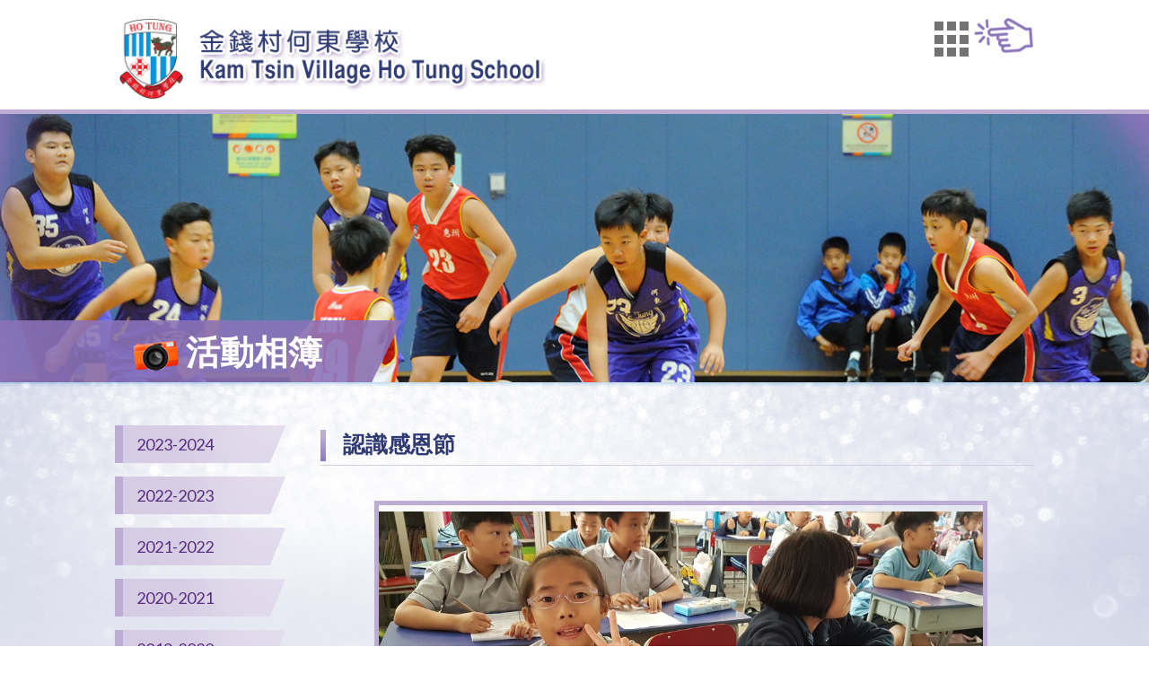

--- FILE ---
content_type: text/html; charset=UTF-8
request_url: https://ktvhts.edu.hk/gallery_detail.php?id=51
body_size: 3736
content:
<!DOCTYPE HTML>
<html>
<head>
<meta charset="utf-8">
<meta http-equiv="X-UA-Compatible" content="IE=edge">
<meta name="viewport" content="width=device-width, initial-scale=1.0, maximum-scale=1.0, user-scalable=0">

<meta name="keywords" content="Kam Tsin Village Ho Tung School">
<meta name="description" content="">

<title>Kam Tsin Village Ho Tung School</title>
<link rel="shortcut icon" href="img/favicon.png" type="image/png">

<link href="https://fonts.googleapis.com/css?family=Lato:300,300i,400,400i,700,700i,900,900i" rel="stylesheet">
<link href="https://fonts.googleapis.com/css?family=Oxygen:400,700" rel="stylesheet">

<link href="css/font-awesome.css" type="text/css" rel="stylesheet" />
<link href="css/font-linearicons.css" type="text/css" rel="stylesheet" />

<link href="css/style.css?v=2" type="text/css" rel="stylesheet" />
<link href="css/responsive.css" type="text/css" rel="stylesheet" />

<link href="owl-carousel/assets/owl.carousel.css" rel="stylesheet"></head>
<script src="js/googleAnalytics.js"></script>
<body>

<div id="wrap">
    <div id="top">
	<div class="container clearfix">
        <div class="logo"><a href="index.php"><img src="img/logo.png" alt="Kam Tsin Village Ho Tung School" /></a></div>
        <div class="menu_area">
        	<div class="menu_finger"><img src="img/menu_finger.gif" /></div>
        	<div class="menu_btn"><img src="img/menu_btn.png" /></div>
            <div class="menu_box_area" style="transform: translateX(-70px);">
            	<div class="menu_row"></div>
                <div class="menu_box">
                    <div class="menu_list">
                        <div class="menu_item">
                        	<a href="index.php">
                            	<div class="menu_icon"><img src="img/menu_icon/home.png" /></div>
                            	<div class="menu_name">主頁</div>
                            </a>
                        </div>
                        <div class="menu_item">
                        	<a href="announcement.php">
                            	<div class="menu_icon"><img src="img/menu_icon/announcement.png" /></div>
                            	<div class="menu_name">學校公告</div>
                            </a>
                        </div>
                        <div class="menu_item">
                        	<a href="about_us.php">
                            	<div class="menu_icon"><img src="img/menu_icon/about_us.png" /></div>
                            	<div class="menu_name">關於我們</div>
                            </a>
                        </div>
                        <div class="menu_item">
                        	<a href="management.php">
                            	<div class="menu_icon"><img src="img/menu_icon/management.png" /></div>
                            	<div class="menu_name">校本管理</div>
                            </a>
                        </div>
                        <div class="menu_item">
                        	<a href="learning.php">
                            	<div class="menu_icon"><img src="img/menu_icon/learning.png" /></div>
                            	<div class="menu_name">學習天地</div>
                            </a>
                        </div>
                        <div class="menu_item">
                        	<a href="support.php">
                            	<div class="menu_icon"><img src="img/menu_icon/support.png" /></div>
                            	<div class="menu_name">學習支援 Learning Support</div>
                            </a>
                        </div>
                        <div class="menu_item">
                        	<a href="training.php">
                            	<div class="menu_icon"><img src="img/menu_icon/training.png" /></div>
                            	<div class="menu_name">訓導輔導</div>
                            </a>
                        </div>
                        <div class="menu_item">
                        	<a href="extracurricular_activities.php">
                            	<div class="menu_icon"><img src="img/menu_icon/extracurricular_activities.png" /></div>
                            	<div class="menu_name">課外活動</div>
                            </a>
                        </div>
                        <div class="menu_item">
                        	<a href="contact_us.php">
                            	<div class="menu_icon"><img src="img/menu_icon/contact_us.png" /></div>
                            	<div class="menu_name">聯絡我們</div>
                            </a>
                        </div>
                        <div class="menu_item">
                        	<a href="//eclass.ktvhts.edu.hk/">
                            	<div class="menu_icon"><img src="img/menu_icon/eclass.png" /></div>
                            	<div class="menu_name">eClass</div>
                            </a>
                        </div>
                        <div class="menu_item">
                        	<a href="//classroom.google.com/a/ktvhts.edu.hk">
                            	<div class="menu_icon"><img src="img/menu_icon/cloud_classroom.png" /></div>
                            	<div class="menu_name">雲端教室</div>
                            </a>
                        </div>
                        <div class="menu_item">
                        	<a href="link.php">
                            	<div class="menu_icon"><img src="img/menu_icon/link.png" /></div>
                            	<div class="menu_name">其他連結</div>
                            </a>
                        </div>
                    </div>
                </div>
            </div>
        </div>
	</div>
</div>    
	<div id="banner">
    	<div class="inner_banner gallery_banner"><img src="img/inner_banner_alpha.png"></div>
        <div class="container">
        	<div class="banner_title"><p><img src="img/icon_gallery.png">活動相簿</p></div>
        </div>
    </div>
    
    <div id="main">
    	<div class="container">
        	<div class="content_area clearfix">
            	<div class="left_side">
                	<div class="left_menu">
                    	<ul>
							                        	<li><a  href="gallery.php?id=31"><span>2023-2024</span></a></li>
							                        	<li><a  href="gallery.php?id=29"><span>2022-2023</span></a></li>
							                        	<li><a  href="gallery.php?id=27"><span>2021-2022</span></a></li>
							                        	<li><a  href="gallery.php?id=26"><span>2020-2021</span></a></li>
							                        	<li><a  href="gallery.php?id=24"><span>2019-2020</span></a></li>
							                        	<li><a class="active" href="gallery.php?id=15"><span>2018-2019</span></a></li>
							                        	<li><a  href="gallery.php?id=14"><span>2017-2018</span></a></li>
							                        	<li><a  href="gallery.php?id=20"><span>2016-2017</span></a></li>
							                        	<li><a  href="gallery.php?id=23"><span>歷屆畢業相</span></a></li>
							                        </ul>
                    </div>
                    <div class="left_select">
                    	<select>
							                        	<option value="gallery.php?id=31">2023-2024</option>
							                        	<option value="gallery.php?id=29">2022-2023</option>
							                        	<option value="gallery.php?id=27">2021-2022</option>
							                        	<option value="gallery.php?id=26">2020-2021</option>
							                        	<option value="gallery.php?id=24">2019-2020</option>
							                        	<option value="gallery.php?id=15">2018-2019</option>
							                        	<option value="gallery.php?id=14">2017-2018</option>
							                        	<option value="gallery.php?id=20">2016-2017</option>
							                        	<option value="gallery.php?id=23">歷屆畢業相</option>
							                        </select>
                    </div>
                </div>
            	<div class="right_side">
									<div class="title_area">
                    	<div class="title">認識感恩節</div>
                    </div>
                	<div class="content gallery_area">
                    	<div class="gallery_detail">
                        	<div class="gallery_detail_photo">
                            	<div class="large_photo">
                                    <img src="img/gallery_photo_alpha.png" />
                                    <div class="photo"><img src="attachment/2018-12/1544765224nM5CM.jpg" /></div>
                                    <div class="row">
                                        <i class="row_prev fa fa-angle-left" aria-hidden="true"></i>
                                        <i class="row_next fa fa-angle-right" aria-hidden="true"></i>
                                    </div>
                                </div>
                                <div class="sub_photo_area">
                                    <div class="sub_photo_list owl-carousel">
									  <div class="sub_photo_item">
                                            <div class="sub_photo">
                                                <img src="img/gallery_photo_alpha.png" />
                                                <a class="photo" href="attachment/2018-12/1544765224nM5CM.jpg"><img src="attachment/2018-12/1544765224nM5CM.jpg" /></a>
                                            </div>
                                        </div>
									  <div class="sub_photo_item">
                                            <div class="sub_photo">
                                                <img src="img/gallery_photo_alpha.png" />
                                                <a class="photo" href="attachment/2018-12/1544765225d9n6C.jpg"><img src="attachment/2018-12/1544765225d9n6C.jpg" /></a>
                                            </div>
                                        </div>
									  <div class="sub_photo_item">
                                            <div class="sub_photo">
                                                <img src="img/gallery_photo_alpha.png" />
                                                <a class="photo" href="attachment/2018-12/15447652258uZ3t.jpg"><img src="attachment/2018-12/15447652258uZ3t.jpg" /></a>
                                            </div>
                                        </div>
									  <div class="sub_photo_item">
                                            <div class="sub_photo">
                                                <img src="img/gallery_photo_alpha.png" />
                                                <a class="photo" href="attachment/2018-12/1544765226cY1Ix.jpg"><img src="attachment/2018-12/1544765226cY1Ix.jpg" /></a>
                                            </div>
                                        </div>
									  <div class="sub_photo_item">
                                            <div class="sub_photo">
                                                <img src="img/gallery_photo_alpha.png" />
                                                <a class="photo" href="attachment/2018-12/1544765226fb6rj.jpg"><img src="attachment/2018-12/1544765226fb6rj.jpg" /></a>
                                            </div>
                                        </div>
									  <div class="sub_photo_item">
                                            <div class="sub_photo">
                                                <img src="img/gallery_photo_alpha.png" />
                                                <a class="photo" href="attachment/2018-12/1544765227waKrL.jpg"><img src="attachment/2018-12/1544765227waKrL.jpg" /></a>
                                            </div>
                                        </div>
									  <div class="sub_photo_item">
                                            <div class="sub_photo">
                                                <img src="img/gallery_photo_alpha.png" />
                                                <a class="photo" href="attachment/2018-12/15447652280nZS7.JPG"><img src="attachment/2018-12/15447652280nZS7.JPG" /></a>
                                            </div>
                                        </div>
									  <div class="sub_photo_item">
                                            <div class="sub_photo">
                                                <img src="img/gallery_photo_alpha.png" />
                                                <a class="photo" href="attachment/2018-12/1544765228Guxl3.JPG"><img src="attachment/2018-12/1544765228Guxl3.JPG" /></a>
                                            </div>
                                        </div>
									                                    </div>
                                </div>
                            </div>
                            
							<!-- --><!-- --><!-- --><!-- --><!-- -->							                        </div>
                    </div>
				                </div>
            </div>
        </div>
    </div>
    <div id="footer">
    <div class="container">
    	<div class="footer_contact">
            <div class="cell">地址：新界上水金錢村。 <a href="//www.google.com.hk/maps/place/%E9%87%91%E9%8C%A2%E6%9D%91%E4%BD%95%E6%9D%B1%E5%AD%B8%E6%A0%A1/@22.502043,114.111498,15z/data=!4m5!3m4!1s0x0:0x25e1b34c287e736f!8m2!3d22.502043!4d114.111498" target="_blank"><img src="img/google_map_img.png" /></a></div>
            <div class="cell">電話：26703849</div>
            <div class="cell">傳真：26685391</div>
            <div class="cell">電郵：<a href="mailto:info@ktvhts.edu.hk">info@ktvhts.edu.hk</a></div>
        </div>
        <div class="copyright clearfix">
            <p>&copy; 2018 Kam Tsin Village Ho Tung School All Rights Reserved.</p>
            <p></p>
        </div>
    </div>
</div></div>

<script src="js/jquery-1.12.4.min.js" type="text/javascript" ></script>
<script src="js/jquery-ui.js" type="text/javascript" ></script>
<script src="js/jquery.touchSwipe.js" type="text/javascript" ></script>
<script src="js/jquery.tap.js" type="text/javascript" ></script>

<script src="owl-carousel/owl.carousel.min.js"></script>
<script src="owl-carousel/owl.autoplay.js"></script>
<script src="owl-carousel/owl.navigation.js"></script>

<link href="fancybox/jquery.fancybox.css?v=2.1.5" type="text/css" rel="stylesheet" media="screen" />
<script src="fancybox/jquery.mousewheel-3.0.6.pack.js" type="text/javascript"></script>
<script src="fancybox/jquery.fancybox.js?v=2.1.5" type="text/javascript"></script>

<script type="text/javascript">
var resizeTimer;
var scrolling = new Array();

function autoScroll(element, target){
	var scrollTarget = $(target); //$(element).find('.news_list');
	var scrollPosition = scrollTarget.find('.item:eq(0)').outerHeight();
	
	scrollTarget.find('.item:eq(0)').clone().appendTo(scrollTarget);
	scrollTarget.stop().animate({"margin-top":"-"+scrollPosition+"px"}, 500, function() {
		scrollTarget.find('.item:eq(0)').remove();
		scrollTarget.css({"margin-top": 0});
	});
}

function checkScrollHeight(idname, element, target, speed){
	if ( $(target).height() > $(element).height() ){
		scrolling[idname] = setInterval(function(){ autoScroll($(element), $(target)) }, speed);
		
		/*
		$(element).hover(function(){
			clearInterval(scrolling[idname]);
		}, function() {
			scrolling = setInterval(function(){ autoScroll($(element), $(target)) }, speed);
		});
		*/
	} else {
		var firstNum = $(target).find('.item:eq(0)').data('rel');
		$(target).find('.item').each(function(index, element){
			var sortNum = index + 1;
			if ( sortNum == firstNum ){ return false; }
			$(target).find('.item[data-rel='+(firstNum-sortNum)+']').prependTo($(target));
        });
		clearInterval(scrolling[idname]);
	}
}

function menuHeight(){
	$('.menu_box').css('max-height', ($(window).height()-100));
}

$(window).on('resize', function(e) {
	menuHeight();
	
	clearTimeout(resizeTimer);
	resizeTimer = setTimeout(function(){
		if ( $(window).width() < 1024 && $(window).width() >= 560 ){
			$('.index_calendar_event_list').height('100%');
		} else {
			var calendarHeight = $('.index_calendar_content').height() - $('.index_calendar_table_area').outerHeight();
			$('.index_calendar_event_list').height(calendarHeight);
		}
		
		clearInterval(scrolling['calendar']);
		checkScrollHeight('calendar', $('.index_calendar_event_list'), $('.index_calendar_event_list ul'), 5000);
		//checkScrollHeight('news', $('.index_news_list'), $('.index_news_list ul'), 5000);
		//checkScrollHeight('awards', $('.index_awards_list'), $('.index_awards_list ul'), 5000);
		//checkScrollHeight('birthday', $('.index_birthday_list'), $('.index_birthday_list ul'), 5000);
	}, 250);
});

$(document).ready(function(){
	/* index function start */
	var is_open = false;
	
	$('.menu_btn').on('click', function(event){
		event.stopPropagation();
		if (is_open === true){
			$('.menu_box_area').attr('style', '');
			$('.menu_box').attr('style', '');
			$('html').removeClass('openMenu');
			is_open = false;
		} else {
			$('.menu_box_area').stop().fadeIn(200);
			$('html').addClass('openMenu');
			menuHeight();
			is_open = true;
		}
	});
	
	$(document).on('click', '.openMenu', function(){
		$('.menu_btn').trigger('click');
	});
	/* index function end */
	
	if ( $(window).width() < 1024 && $(window).width() >= 560 ){
		$('.index_calendar_event_list').height('100%');
	} else {
		var calendarHeight = $('.index_calendar_content').height() - $('.index_calendar_table_area').outerHeight();
		$('.index_calendar_event_list').height(calendarHeight);
	}
	
	checkScrollHeight('calendar', $('.index_calendar_event_list'), $('.index_calendar_event_list ul'), 5000);
	checkScrollHeight('news', $('.index_news_list'), $('.index_news_list ul'), 5000);
	checkScrollHeight('awards', $('.index_awards_list'), $('.index_awards_list ul'), 5000);
	
	$('.editor_content table').each(function(index, element){
		$(element).after('<div class="table_area"></div>');
		$(element).appendTo($(element).next('.table_area'));
    });
	
	$('.left_select select').change(function(){
		window.location.href = $(this).val();
	});
	
	$('.multipage select').change(function(){
		window.location.href = $(this).val();
	});
	
	/* index function */
	$('.banner_show').owlCarousel({
		items: 1,
		loop: true, 
		smartSpeed: 1000, 
		autoplay: true,
		autoplayTimeout: 5000,
		autoplayHoverPause: false,
		navContainer: false,
		dots: false,
		nav: false
	});
	
	$('.section_title_area').click(function(){
		if ( !$(this).hasClass('active') ){
			var targetList = $(this).data('show-list');
			var targetPrevList = $('.section_title_area.active').data('show-list');
			$('.section_title_area.active').removeClass('active');
			$(this).addClass('active');
			$('.index_awards_list_area .list').hide();
			$('.index_'+targetList+'_list').show();
			$('.index_awards_area .index_section_more a').attr('href', $(this).data('more'));
			
			clearInterval(scrolling[targetPrevList]);
			checkScrollHeight(targetList, $('.index_'+targetList+'_list'), $('.index_'+targetList+'_list ul'), 5000);
		}
	});
	
	$('.index_gallery_list').owlCarousel({
		items: 4,
		margin: 20,
		smartSpeed: 1000, 
		loop: false, 
		nav: true,
		navText: ['', ''],
		dots: false,
		responsiveClass:true,
		responsive:{
			0:{	items:2 },
			414:{ items:3 },
			480:{ items:3 },
			768:{ items:4 },
			1064:{ items:4 }
		}
	});
	
	/* gallery detail photo & news detail photo function */
	$('.sub_photo_item:first-child .sub_photo').addClass('active');
	
	$('.sub_photo_list').owlCarousel({
		items: 5,
		margin: 11,
		smartSpeed: 1000, 
		loop: false, 
		nav: true,
		navText: ['', ''],
		dots: false,
		responsiveClass:true,
		responsive:{
			0:{	items:2 },
			414:{ items:3 },
			480:{ items:4 },
			768:{ items:5 },
			1064:{ items:5 }
		}
	});
	
	$('.sub_photo a').on('click', function(e){
		e.preventDefault();
		var newPhoto = $(this).attr('href');
		$('.sub_photo.active').removeClass('active');
		$(this).parent().addClass('active');
		$('.large_photo .photo img').stop().fadeTo(500, 0.01, function(){
			$(this).attr('src', newPhoto);
			$(this).stop().fadeTo(500, 1);
		});
	});
	
	$('.large_photo .row_prev, .large_photo .row_next').on('click', function(e){
		var subPhotoTarget = '';
		if ( $(e.target).is('.row_prev') ){
			subPhotoTarget = $('.sub_photo.active').parent().parent().prev();
		} else if ( $(e.target).is('.row_next') ){
			subPhotoTarget = $('.sub_photo.active').parent().parent().next();
		}
		
		if ( subPhotoTarget.length <= 0 ){ return false; }
		subPhotoTarget.find('.sub_photo a').trigger('click');
	});
	
	$('.gallery_detail_video').click(function(e){
		e.preventDefault();
		var youtubeID = $(this).attr('href');
		$('.gallery_detail_video_player iframe').attr('src', 'https://www.youtube.com/embed/'+youtubeID+'?rel=0');
	});
	
	/* calendar function */
	
	$(document).on('click', '.event_btn a', function(e){
		e.preventDefault();
		var popupImg = $(this).attr('href');
		var popupTitle = $(this).data('title');
		
		var fancyboxOption = {
			padding	: 0,
			margin	: [50, 20, 50, 20],
			wrapCSS	: 'calendar_popup'
		}
		
		$.fancybox(['<div class="calendar_popup"><div class="calendar_popup_title">'+popupTitle+'</div><div class="calendar_popup_img"><img src="'+popupImg+'" alt="" /></div></div>'], fancyboxOption); 
	});
	
	$(document).on('click', '.index_calendar_event_list .item .img', function(e){
		e.preventDefault();
		var popupImg = $(this).attr('href');
		var popupTitle = $(this).data('title');
		
		var fancyboxOption = {
			padding	: 0,
			margin	: [50, 20, 50, 20],
			wrapCSS	: 'calendar_popup'
		}
		
		$.fancybox(['<div class="calendar_popup"><div class="calendar_popup_title">'+popupTitle+'</div><div class="calendar_popup_img"><img src="'+popupImg+'" alt="" /></div></div>'], fancyboxOption); 
	});
});
</script>
</body>
</html>

--- FILE ---
content_type: text/css
request_url: https://ktvhts.edu.hk/css/style.css?v=2
body_size: 5211
content:
@charset "utf-8";
/* CSS Document */

html, body { margin:0px; }

body { width:100%; font-size-adjust:100%; -webkit-text-size-adjust:100%; box-sizing:border-box; position:relative; color:#000000; font-size:16px; font-family:"Lato", "微軟正黑體", "Microsoft JhengHei", sans-serif; }

a { outline:none; text-decoration:none; }

ul, ol { list-style:none; margin:0; padding:0; }
li { vertical-align:top; }

h1, h2, h3, h4, h5, p { padding:0; margin:0; }

img { border:none; }

input, textarea { font-family:"Lato", "微軟正黑體", "Microsoft JhengHei", sans-serif; }

button, input[type=submit], input[type=reset], input[type=button] { -webkit-appearance:none; }

/* ---------------- clear fix ---------------- */

.clearfix:after { content:"."; display:block; clear:both; visibility:hidden; xline-height:0; height:0; font-size:0; }
.clearfix { display:inline-block; }
html[xmlns] .clearfix { display:block; }
* html .clearfix { height:1%; }

/*-------------------------------------------------------------------------------------*/
/* LAYOUT */

#wrap { width:100%; min-width:1024px; background-color:#ffffff; box-sizing:border-box; position:relative; z-index:1000; overflow:hidden; }
#wrap .container { width:100%; max-width:1024px; margin:0px auto; position:relative; box-sizing:border-box; display:block; }

#top { padding:19px 0 10px 0; }
#top .logo { width:481px;max-width:50vw;float:left; }
#top .logo img { width:100%; max-width:50vw; display:block; }
#top .menu_area { float:right;}
#top .menu_btn { width:48px; cursor:pointer;  float:right; }
#top .menu_btn img { width:100%; }
#top .menu_finger { float:right; }
#top .menu_finger img {max-width:10vw;}

#top .menu_box_area { position:absolute; right:-24px; top:50px; z-index:1000; width:368px; display:none; }
#top .menu_row { position:absolute; right:38px; top:-8px; z-index:2; width:20px; height:9px; background:url(../img/menu_row.png) no-repeat left top; }
#top .menu_box { width:100%; background:#ffffff; background:-moz-linear-gradient(top,  #ffffff 0%, #e1e0f9 100%); background:-webkit-linear-gradient(top,  #ffffff 0%,#e1e0f9 100%); background:linear-gradient(to bottom,  #ffffff 0%,#e1e0f9 100%); filter:progid:DXImageTransform.Microsoft.gradient( startColorstr='#ffffff', endColorstr='#e1e0f9',GradientType=0 ); border:1px solid #cccccc; box-sizing:border-box; box-shadow:1px 1px 5px rgba(0,0,0,0.3); position:relative; z-index:1; overflow-x:hidden; overflow-y:auto; }
#top .menu_list { width:324px; padding:20px 0 15px 0; margin-left:22px; box-sizing:border-box; font-size:0; text-align:left; }
#top .menu_list .menu_item { display:inline-block; vertical-align:top; width:33.33%; padding:4px 2px; box-sizing:border-box; text-align:center; }
#top .menu_list .menu_item a { display:block; padding:8px 0; }
#top .menu_list .menu_item a:hover { box-shadow:0 0 3px rgba(0,0,0,0.3); }
#top .menu_list .menu_icon { width:100%; max-width:62px; margin:0 auto; }
#top .menu_list .menu_icon img { max-width:1S00%; }
#top .menu_list .menu_name { padding-top:5px; font-size:16px; color:#000000; font-weight:bold; }

.openMenu #top .menu_area .menu_box_area { display:block; }

#banner { width:100%; background-color:#8b74ba; border-top:5px solid #bdadd4; position:relative; z-index:1; }
#banner .banner_show { width:100%; }
#banner .banner_show .banner { width:100%; background-position:center center; background-repeat:no-repeat; background-size:cover; text-align:center; font-size:0; line-height:0; }
#banner .banner_show .banner img { width:100%; max-width:1024px; display:block; }
#banner .banner_title { position:absolute; left:0; bottom:0; width:303px; height:69px; }
#banner .banner_title:before { position:absolute; right:0; top:0; content:""; width:400%; height:100%; background-color:#8b74ba; opacity:0.89; transform:skew(-26deg); }
#banner .banner_title p { padding-left:20px; position:relative; font-size:38px; color:#ffffff; font-weight:bold; line-height:69px; }
#banner .banner_title p img { vertical-align:middle; padding-right:8px; }
#banner .inner_banner { width:100%; background-position:center center; background-repeat:no-repeat; background-size:auto 100%; text-align:center; font-size:0; line-height:0; }
#banner .inner_banner img { width:100%; max-width:1024px; display:block; margin:0 auto; }

#banner .gallery_banner { background-image:url(../img/inner_banner/gallery.png); }
#banner .birthday_banner { background-image:url(../img/inner_banner/birthday.png); }
#banner .news_banner { background-image:url(../img/inner_banner/news.png); }
#banner .awards_banner { background-image:url(../img/inner_banner/awards.png); }
#banner .announcement_banner { background-image:url(../img/inner_banner/announcement.png); }
#banner .calendar_banner { background-image:url(../img/inner_banner/calendar.png); }

#banner .about_us_banner { background-image:url(../img/inner_banner/about_us.png); }
#banner .management_banner { background-image:url(../img/inner_banner/management.png); }
#banner .learning_banner { background-image:url(../img/inner_banner/learning.png); }
#banner .support_banner { background-image:url(../img/inner_banner/support.png); }
#banner .training_banner { background-image:url(../img/inner_banner/training.png); }
#banner .activities_banner { background-image:url(../img/inner_banner/contact_us.png); }
#banner .contact_us_banner { background-image:url(../img/inner_banner/contact_us.png); }
#banner .link_banner { background-image:url(../img/inner_banner/link.png); }

#main { background:url(../img/main_bg.jpg) no-repeat #f1f2f7 center top; position:relative; }
#main:before { position:absolute; left:0; top:0; content:""; width:100%; height:5px; background:url(../img/main_shadow.png) repeat-x center top; }
#main .content_area { padding-top:48px; padding-bottom:28px; display:block; }

#main .left_side { float:left; width:190px; }
#main .left_side .left_menu { width:100%; }
#main .left_side .left_menu > ul { }
#main .left_side .left_menu > ul > li { padding-bottom:15px; }
#main .left_side .left_menu > ul > li > a { display:block; padding:1px 24px 1px 15px; border-left:9px solid #bdadd4; background-image:url(../img/left_menu_bg.png); background-repeat:no-repeat; background-position:right top; background-size:auto 100%; box-sizing:border-box; position:relative; color:#582e83; }
#main .left_side .left_menu > ul > li > a:before { content:""; display:inline-block; vertical-align:middle; height:40px; }
#main .left_side .left_menu > ul > li > a span { display:inline-block; vertical-align:middle; font-size:18px; line-height:20px; }
#main .left_side .left_menu > ul > li > a.active, 
#main .left_side .left_menu > ul > li > a:hover { border-left-color:#886bc2; background-image:url(../img/left_menu_bg_hover.png); color:#ffffff; }

#main .left_side .left_menu ul li.have_subcate { }
#main .left_side .left_menu ul li.have_subcate ul { display:none; padding:5px 0; }
#main .left_side .left_menu ul li.have_subcate ul li { padding:3px 0 3px 9px; border:none; }
#main .left_side .left_menu ul li.have_subcate ul li a { position:relative; font-size:15px; color:#333333; }
#main .left_side .left_menu ul li.have_subcate ul li a:before { position:absolute; left:-9px; top:6px; content:""; width:0; height:0; border-style:solid; border-width:3px 0 3px 5px; border-color:transparent transparent transparent #003399; }
#main .left_side .left_menu ul li.have_subcate ul li a.active, 
#main .left_side .left_menu ul li.have_subcate ul li a:hover { color:#0066ff; }

#main .left_side .left_menu ul li.have_subcate a.active+ul { display:block; }

#main .left_side .left_select { display:none; padding:0 6px; text-align:right; font-size:0; }
#main .left_side .left_select select { display:inline-block; vertical-align:top; width:100%; max-width:180px; height:32px; padding:0 10px; background-color:#efefef; border:1px solid #cccccc; box-sizing:border-box; margin:0 6px; outline:none; font-size:16px; color:#333333; }

#main .right_side { float:right; width:795px; }
#main .title_area { padding:5px 0 4px 0; border-bottom:1px solid #d6cce4; }
#main .title_area .title { padding-left:25px; padding-bottom:2px; position:relative; font-size:25px; color:#2e3a71; font-weight:bold; }
#main .title_area .title:before { position:absolute; left:0; top:0; content:""; width:6px; height:100%; background:#bdadd4; background:-moz-linear-gradient(top,  #bdadd4 20%, #8e78bc 100%); background:-webkit-linear-gradient(top,  #bdadd4 20%,#8e78bc 100%); background:linear-gradient(to bottom,  #bdadd4 20%,#8e78bc 100%); filter:progid:DXImageTransform.Microsoft.gradient( startColorstr='#bdadd4', endColorstr='#8e78bc',GradientType=0 ); }
#main .content { width:100%; min-height:420px; box-sizing:border-box; position:relative; display:block; }

#main .multipage { padding-top:24px; margin:0 -7px; font-size:0; text-align:right; clear:both; }
#main .multipage a { display:inline-block; zoom:1; *display:inline; vertical-align:top; width:20px; height:20px; margin:0 3px; text-align:center; line-height:20px; font-size:13px; color:#000000; font-family:'Lato'; transition:all 0.2s ease; }
#main .multipage a.row,
#main .multipage a.back,
#main .multipage a.next { width:24px; margin:0 7px; background-color:#797979; color:#ffffff; }
#main .multipage a.onpage, 
#main .multipage a:hover { background-color:#8b74ba; color:#ffffff; }
#main .multipage select { width:120px; height:32px; background-color:#efefef; border:1px solid #cccccc; box-sizing:border-box; display:none; }

#footer { padding:27px 0; background:url(../img/footer_bg.jpg) repeat-x #bdadd4 center top; }
#footer .footer_contact { width:100%; padding-bottom:27px; }
#footer .footer_contact .cell { display:inline-block; vertical-align:top; min-width:190px; height:20px; border-left:1px solid #ffffff; padding:0 24px; box-sizing:border-box; position:relative; font-size:18px; color:#330066; font-weight:bold; line-height:20px; }
#footer .footer_contact .cell:first-child { border-left:none; }
#footer .footer_contact .cell img { margin-top:-10px; vertical-align:top; }
#footer .footer_contact .cell a { color:#330066; }
#footer .footer_contact .cell a:hover { }

#footer .copyright { width:100%; }
#footer .copyright p { float:left; width:50%; text-align:right; font-size:13px; color:#330066; }
#footer .copyright p:first-child { text-align:left; }
#footer .copyright a { color:#330066; }
#footer .copyright a:hover { text-decoration:underline; }

/*-------------------------------------------------------------------------------------*/
/* INDEX */

.index_section_area { padding:22px 0 24px 0; margin:0 -8px; display:block; }
.index_section_area .index_section_item { float:left; padding:16px 8px; box-sizing:border-box; }
.index_section_area .index_section { width:100%; position:relative; }
.index_section_area .index_section_title { width:100%; height:40px; }
.index_section_area .index_section_title .section_title_area { display:inline-block; vertical-align:top; position:relative; }
.index_section_area .index_section_title .section_title_bg { position:absolute; left:0; top:0; width:100%; height:100%; overflow:hidden;}
.index_section_area .index_section_title .section_title_bg span { position:absolute; left:0; top:0; width:100%; height:100%; padding:0 12px; margin-left:-6px; box-sizing:border-box; box-shadow:0 0 5px rgba(0,0,0,0.3); overflow:hidden; transform:skew(15deg); }
.index_section_area .index_section_title .section_title_bg span:before { position:absolute; left:0; top:0; content:""; width:100%; height:100%; padding:0 12px; background:url(../img/index_section_title_bg.jpg) repeat center center; transform:skew(-15deg); }

.index_section_area .index_section_title .section_title { width:200px; height:40px; padding:0 25px 0 15px; box-sizing:border-box; position:relative; font-size:22px; color:#ffffff; font-weight:bold; line-height:40px; }
.index_section_area .index_section_title .section_title img { vertical-align:top;  }

.index_section_area .index_section_content { width:100%; height:362px; background-color:#ffffff; border-top:2px solid #bfb7da; position:relative; box-sizing:border-box; box-shadow:0 0 6px rgba(0,0,0,0.1); display:block; }
.index_section_area .index_section_content .list { width:100%; height:100%; overflow:hidden; }
.index_section_area .index_section_content .list ul { width:100%; }
.index_section_area .index_section_content .list ul li { padding:19px 8px 19px 13px; display:block; position:relative; border-top:1px dotted #999999; }
.index_section_area .index_section_content .list ul li:first-child { border-top:none; }
.index_section_area .index_section_content .list .photo { float:left; width:105px; }
.index_section_area .index_section_content .list .photo img { max-width:100%; }
.index_section_area .index_section_content .list .info { float:right; width:205px; font-size:14px; color:#000000; }
.index_section_area .index_section_content .list .info p { padding-bottom:2px; }
.index_section_area .index_section_content .list .info p.date { color:#330066; }
.index_section_area .index_section_content .list .info a { display:inline-block; vertical-align:top; height:20px; padding:0 4px; margin-top:3px; background-color:#bdbdbd; font-size:15px; color:#ffffff; line-height:20px; transition:all 0.3s ease; }
.index_section_area .index_section_content .list .info a:hover { }

.index_section_area .index_section_more { position:absolute; right:0; bottom:0; }
.index_section_area .index_section_more a { display:block; width:52px; height:32px; padding-top:10px; padding-left:12px; box-sizing:border-box; position:relative; overflow:hidden; font-size:13px; color:#ffffff; text-align:center; }
.index_section_area .index_section_more a span { position:relative; }
.index_section_area .index_section_more a:before { position:absolute; left:0; top:0; content:""; width:85px; height:85px; border-radius:100%; background-color:#8873ba; }
.index_section_area .index_section_more a:hover { }

.index_calendar_area { width:292px }
.index_calendar_area .index_section_title .section_title img { margin-top:4px; }
.index_calendar_area .index_section_content { padding:10px 0 13px 0; overflow:hidden; }

.index_calendar_content { width:100%; height:100%; display:block; }
.index_calendar_content .index_calendar_table_area { width:100%; max-width:247px; padding-bottom:15px; margin:0 auto; }
.index_calendar_content .index_calendar_mouth { width:100%; height:35px; padding:0 40px; box-sizing:border-box; position:relative; font-size:21px; color:#000000; font-weight:bold; text-align:center; line-height:35px; }
.index_calendar_content .index_calendar_mouth .prev_mouth, 
.index_calendar_content .index_calendar_mouth .next_mouth { position:absolute; top:50%; width:24px; height:24px; margin-top:-12px; background-color:#b7b7b7; border-radius:100%; font-size:24px; color:#ffffff; line-height:24px; }
.index_calendar_content .index_calendar_mouth .prev_mouth { left:6px; }
.index_calendar_content .index_calendar_mouth .next_mouth { right:6px; }
.index_calendar_content .index_calendar_table { width:100%; background-color:#ffffff; border-spacing:2px; box-sizing:border-box; display:table; table-layout:fixed; }
.index_calendar_content .index_calendar_table .table_tr { display:table-row; }
.index_calendar_content .index_calendar_table .table_td { display:table-cell; vertical-align:middle; background-color:#dfd7ea; font-size:14px; text-align:center; }
.index_calendar_content .index_calendar_table .table_td .week { height:16px; line-height:16px; margin:0 -1px; background-color:#6e269e; font-size:12px; color:#ffffff; }
.index_calendar_content .index_calendar_table .table_td:first-child .week { margin-left:0; }
.index_calendar_content .index_calendar_table .table_td:last-child .week { margin-right:0; }

.index_calendar_content .index_calendar_table .table_td .day { display:block; width:100%; height:32px; background-color:#ffffff; color:#333333; line-height:32px; }
.index_calendar_content .index_calendar_table .table_td .day.today { background-color:#a48fc2; color:#ffffff; }
.index_calendar_content .index_calendar_table .event_point { left: 6px; bottom: 6px;width: 6px;height: 6px;background-color: #a041d0;border-radius: 100%;position: relative;}
.index_calendar_content .index_calendar_table .table_tr:first-child .table_td { background-color:transparent; color:#6d8ea8; }

.index_calendar_content .index_calendar_event_list { width:100%; padding:0 13px; box-sizing:border-box; overflow:hidden; }
.index_calendar_content .index_calendar_event_list ul { }
.index_calendar_content .index_calendar_event_list ul li { padding:6px 0; color:#000000; }
.index_calendar_content .index_calendar_event_list ul li p { padding-left:6px; border-left:4px solid #bdadd4; font-size:13px; }
.index_calendar_content .index_calendar_event_list ul li p.date { font-size:13px; }
.index_calendar_content .index_calendar_event_list ul li a { color:#000000; }
.index_calendar_content .index_calendar_event_list ul li a:hover { color:#6e269e; }

.index_news_area { width:374px; }
.index_news_area .index_section_title .section_title img { margin-top:-6px; }
.index_news_area .index_section_content { padding:0 10px 0 7px; overflow:hidden; }

.index_news_list { }

.index_awards_area { width:374px; }
.index_awards_area .index_section_title .section_title_area { margin-left:-15px; padding-left:15px; cursor:pointer; }
.index_awards_area .index_section_title .section_title_area:first-child { margin-left:0; padding-left:0; z-index:2; }
.index_awards_area .index_section_title .section_title_bg span:before { background-image:url(../img/index_section_title_bg_2.jpg); }
.index_awards_area .index_section_title .section_title { width:auto; }
.index_awards_area .index_section_title .section_title img { margin-top:-7px; }

.index_awards_area .index_section_title .section_title_area.active .section_title_bg span:before { background-image:url(../img/index_section_title_bg.jpg); }
.index_awards_area .index_section_content { padding:0 10px 0 7px; overflow:hidden; }

.index_awards_list_area { width:100%; height:100%; }
.index_awards_list { xdisplay:none; }
.index_birthday_list { display:none; }

.index_gallery_area { width:100%; }
.index_gallery_area .index_section_title .section_title img { margin-top:3px; }
.index_gallery_area .index_section_content { height:auto; padding-top:14px; background-color:transparent; box-shadow:none; }

.index_gallery_list { padding:0; }
.index_gallery_list .index_gallery_item { width:25%; }

.index_gallery_list.owl-carousel { margin:0; }
.index_gallery_list .owl-item .gallery_item { width:100%; padding:10px 0; }
.index_gallery_list .owl-nav { position:absolute; left:0; top:50%; width:100%; }
.index_gallery_list .owl-prev,
.index_gallery_list .owl-next { position:absolute; top:-40px; width:80px; height:80px; background-image:url(../img/index_gallery_row.png) !important; background-repeat:no-repeat !important; outline:none; font-size:0; }
.index_gallery_list .owl-prev { left:-84px; background-position:left top !important; }
.index_gallery_list .owl-next { right:-84px; background-position:right top !important; }

/*-------------------------------------------------------------------------------------*/
/* GALLERY && BIRTHDAY */

.gallery_area { }
.gallery_area .multipage { padding:0 25px; }

.gallery_list { margin:0 -10px; padding:16px 18px 0 14px; display:block; }
.gallery_list .gallery_item { float:left; width:261px; padding:10px; box-sizing:border-box; }
.gallery_list .gallery { width:100%; background-color:#8873ba; position:relative; box-shadow:5px 5px 5px rgba(0,0,0,0.3); }
.gallery_list .gallery_photo { width:100%; position:relative; }
.gallery_list .gallery_photo > img { width:100%; display:block; }
.gallery_list .gallery_photo .photo { position:absolute; left:0; top:0; width:100%; height:100%; font-size:0; text-align:center; }
.gallery_list .gallery_photo .photo:after { content:""; display:inline-block; vertical-align:middle; height:100%; }
.gallery_list .gallery_photo .photo img { display:inline-block !important; width:auto !important; max-width:100%; max-height:100%; vertical-align:middle; }
.gallery_list .gallery_date { position:absolute; left:4px; top:4px; width:57px; text-align:center; }
.gallery_list .gallery_date p.day { font-size:24px; color:#ffffff; font-weight:bold; line-height:34px; background-color:rgba(136,115,186,0.8); filter:progid:DXImageTransform.Microsoft.gradient(GradientType=0,startColorstr='#cc8873ba', endColorstr='#cc8873ba'); }
.gallery_list .gallery_date p.month { font-size:12px; color:#ffffff; font-weight:bold; line-height:19px; background-color:rgba(48,48,48,0.8); filter:progid:DXImageTransform.Microsoft.gradient(GradientType=0,startColorstr='#cc303030', endColorstr='#cc303030'); }

.gallery_list .gallery_info { width:100%; height:82px; padding:10px; box-sizing:border-box; font-size:0; text-align:center; }
.gallery_list .gallery_info:after { content:""; display:inline-block; vertical-align:middle; height:62px; }
.gallery_list .gallery_info p { display:inline-block; vertical-align:middle; max-height:100%; overflow:hidden; font-size:14px; color:#ffffff; line-height:20px; }

.gallery_detail { padding-top:39px; }

.gallery_detail .gallery_detail_photo { width:100%; padding:0 52px 0 60px; box-sizing:border-box; position:relative; }
.gallery_detail .gallery_detail_photo .large_photo { width:100%; border:5px solid #bdadd4; box-sizing:border-box; position:relative; font-size:0; text-align:center; }
.gallery_detail .gallery_detail_photo .large_photo > img { width:100%; display:block; }
.gallery_detail .gallery_detail_photo .large_photo .photo { position:absolute; left:0; top:0; width:100%; height:100%; overflow:hidden; }
.gallery_detail .gallery_detail_photo .large_photo .photo:after { content:""; display:inline-block; vertical-align:middle; height:100%; }
.gallery_detail .gallery_detail_photo .large_photo .photo img { max-width:100%; max-height:100%; vertical-align:middle; }
.gallery_detail .gallery_detail_photo .large_photo .row { position:absolute; left:0; top:50%; width:100%; }
.gallery_detail .gallery_detail_photo .large_photo .row_prev, 
.gallery_detail .gallery_detail_photo .large_photo .row_next { position:absolute; top:-17px; width:35px; height:35px; background-image:url(../img/gallery_large_photo_row.png); background-repeat:no-repeat; cursor:pointer; font-size:0; }
.gallery_detail .gallery_detail_photo .large_photo .row_prev { left:-50px; background-position:left top; }
.gallery_detail .gallery_detail_photo .large_photo .row_next { right:-50px; background-position:right top; }

.gallery_detail .gallery_detail_photo .sub_photo_area { width:100%; padding-top:22px; }
.gallery_detail .gallery_detail_photo .sub_photo_list { margin:0 -6px; }
.gallery_detail .gallery_detail_photo .sub_photo_item { float:left; width:25%; padding:0 6px; box-sizing:border-box; }
.gallery_detail .gallery_detail_photo .sub_photo { width:100%; position:relative; font-size:0; text-align:center; }
.gallery_detail .gallery_detail_photo .sub_photo > img { width:100%; display:block; }
.gallery_detail .gallery_detail_photo .sub_photo .photo { position:absolute; left:0; top:0; width:100%; height:100%; display:block; box-sizing:border-box; }
.gallery_detail .gallery_detail_photo .sub_photo .photo:after { content:""; display:inline-block; vertical-align:middle; height:100%; }
.gallery_detail .gallery_detail_photo .sub_photo .photo img { display:inline-block !important; width:auto !important; max-width:100%; max-height:100%; vertical-align:middle; }

.gallery_detail .gallery_detail_photo .sub_photo.active .photo:after { position:absolute; left:0; top:0; content:""; width:100%; height:100%; border:3px solid #886bc2; box-sizing:border-box; }

.gallery_detail .gallery_detail_photo .sub_photo_list.owl-carousel { width:100%; margin:0; }
.gallery_detail .gallery_detail_photo .sub_photo_list.owl-carousel .owl-item .sub_photo_item { width:100%; padding:0; }
.gallery_detail .gallery_detail_photo .sub_photo_list.owl-carousel .owl-nav { position:absolute; left:0; top:50%; width:100%; }
.gallery_detail .gallery_detail_photo .sub_photo_list.owl-carousel .owl-nav .owl-prev, 
.gallery_detail .gallery_detail_photo .sub_photo_list.owl-carousel .owl-nav .owl-next { position:absolute; top:-9px; width:18px; height:18px; background-image:url(../img/gallery_sub_photo_row.png); background-repeat:no-repeat; outline:none; cursor:pointer; }
.gallery_detail .gallery_detail_photo .sub_photo_list.owl-carousel .owl-nav .owl-prev { left:-30px; background-position:left top; }
.gallery_detail .gallery_detail_photo .sub_photo_list.owl-carousel .owl-nav .owl-next { right:-30px; background-position:right top; }

.gallery_detail .gallery_detail_video_section { padding-top:47px; padding-left:60px; }
.gallery_detail .gallery_detail_video_topic { width:100%; border-bottom:2px solid #bdadd4; overflow:hidden; }
.gallery_detail .gallery_detail_video_topic .topic { display:inline-block; vertical-align:top; height:40px; position:relative; }
.gallery_detail .gallery_detail_video_topic .topic span { position:absolute; left:0; top:0; width:100%; height:100%; padding:0 12px; margin-left:-6px; box-sizing:border-box; box-shadow:0 0 5px rgba(0,0,0,0.3); overflow:hidden; transform:skew(15deg); }
.gallery_detail .gallery_detail_video_topic .topic span:before { position:absolute; left:0; top:0; content:""; width:100%; height:100%; padding:0 12px; background:url(../img/index_section_title_bg.jpg) repeat center center; transform:skew(-15deg); }
.gallery_detail .gallery_detail_video_topic .topic p { width:180px; height:40px; padding:0 25px 0 15px; box-sizing:border-box; position:relative; font-size:22px; color:#ffffff; font-weight:bold; line-height:40px; }
.gallery_detail .gallery_detail_video_topic .topic p img { vertical-align:sub; }
.gallery_detail .gallery_detail_video_content { padding-top:24px; padding-right:52px; }
.gallery_detail .gallery_detail_video_player { width:100%; height:398px; }
.gallery_detail .gallery_detail_video_player iframe { width:100%; height:100%; border:none; }
.gallery_detail .gallery_detail_video_list { padding-top:24px; }
.gallery_detail .gallery_detail_video_item { padding-bottom:8px; }
.gallery_detail .gallery_detail_video { width:100%; padding:10px 24px 10px 15px; border-left:9px solid #bdadd4; background-image:url(../img/left_menu_bg.png); background-repeat:no-repeat; background-position:right top; background-size:auto 100%; box-sizing:border-box; position:relative; display:block; color:#582e83; font-size:18px; line-height:22px; }
.gallery_detail .gallery_detail_video.active, 
.gallery_detail .gallery_detail_video:hover { border-left-color:#886bc2; background-image:url(../img/left_menu_bg_hover.png); color:#ffffff; }

/*-------------------------------------------------------------------------------------*/
/* NEWS && AWARDS */

.news_area { padding-top:10px; }

.news_list { padding-bottom:18px; }
.news_list .news_item { padding:14px 0 12px 25px; background:url(../img/icon_speaker.png) no-repeat 25px 9px; border-bottom:1px dotted #c4c4c4; }
.news_list .news { width:100%; padding:0 45px 0 53px; display:table; box-sizing:border-box; position:relative; }
.news_list .news_info { display:table-cell; vertical-align:top; }
.news_list .news_pdf { display:table-cell; vertical-align:top; width:50px; text-align:right; }
.news_list .news_more { display:table-cell; vertical-align:top; width:70px; text-align:right; }
.news_list .news_more a { display:inline-block; vertical-align:top; height:20px; padding:0 4px; margin-top:3px; background-color:#8873ba; font-size:15px; color:#ffffff; line-height:20px; transition:all 0.3s ease; }

.news_detail { padding-top:10px; }
.news_detail .news_title { padding:0 28px 16px 70px; background:url(../img/icon_speaker.png) no-repeat 25px 2px; border-bottom:1px dotted #c4c4c4; font-size:25px; color:#000000; font-weight:bold; }
.news_detail .news_info { padding:22px 28px 22px 20px; }
.news_detail .news_info img { max-width:100%; }

/*-------------------------------------------------------------------------------------*/
/* CALENDAR */

.calendar_area { width:100%; padding:0 42px 0 58px; margin-bottom:-28px; box-sizing:border-box; }

.calendar_table_area { width:100%; padding:39px 103px 22px 103px; background:url(../img/calendar_table_bg.jpg) no-repeat center top; background-size:100% auto; box-sizing:border-box; }
.calendar_table_area .calendar_table_box { width:100%; max-width:410px; padding-bottom:13px; position:relative; }
.calendar_table_area .calendar_table_month { width:100%; padding-bottom:14px; }
.calendar_table_area .calendar_table_month p { display:block; width:213px; height:32px; background-color:#8b74ba; border-radius:15px; margin:0 auto; text-align:center; line-height:32px; font-size:18px; color:#ffffff; font-weight:bold; }
.calendar_table_area .calendar_table_month .prev_mouth,
.calendar_table_area .calendar_table_month .next_mouth { position:absolute; top:50%; width:44px; height:44px; background-color:#ffffff; border:3px solid #cca3e5; border-radius:100%; box-sizing:border-box; font-size:20px; color:#cca3e5; font-weight:normal; line-height:38px; text-align:center; cursor:pointer; }
.calendar_table_area .calendar_table_month .prev_mouth { left:-50px; padding-right:3px; }
.calendar_table_area .calendar_table_month .next_mouth { right:-50px; padding-left:3px; }

.calendar_table_area .calendar_table { display:table; width:100%; border-spacing:4px; border-collapse:separate; table-layout:fixed; }
.calendar_table_area .calendar_table .table_tr { display:table-row; }
.calendar_table_area .calendar_table .table_td { display:table-cell; vertical-align:middle; background-color:#cfc1de; position:relative; }
.calendar_table_area .calendar_table .table_td:before { content:""; display:block; padding-top:100%; }
.calendar_table_area .calendar_table .table_tr:first-child .table_td:before { display:none; }
.calendar_table_area .calendar_table .table_td .week { height:19px; padding:0 2px; margin:0 -2px; line-height:19px; background-color:#6e279f; font-size:12px; color:#ffffff; font-weight:bold; text-align:center; }
.calendar_table_area .calendar_table .table_td:first-child .week { margin-left:0; padding-left:0; }
.calendar_table_area .calendar_table .table_td:last-child .week { margin-right:0; padding-right:0; }
.calendar_table_area .calendar_table .table_td .day { position:absolute; left:0; top:0; display:block; width:100%; height:100%; background-color:#ffffff; border:1px solid #cccccc; box-sizing:border-box; text-align:center; font-size:15px; color:#330066; font-weight:bold; }
.calendar_table_area .calendar_table .table_td .day:before { content:""; display:inline-block; vertical-align:middle; height:100%; }
.calendar_table_area .calendar_table .table_td .day.today { background-color:#8b74ba; border-color:#8b74ba; font-size:23px; color:#ffffff; }
.calendar_table_area .calendar_table .table_td .event_point { position:absolute; left:6px; bottom:6px; width:9px; height:9px; background-color:#a041d0; border-radius:100%; }

.calendar_filter { max-width:410px; text-align:center; }
.calendar_filter .filter_field { display:inline-block; vertical-align:top; }
.calendar_filter .filter_field select { width:118px; height:23px; padding-left:5px; background-color:#f8f8f8; border:1px solid #999999; box-sizing:border-box; font-size:11px; color:#000000; font-weight:bold; }
.calendar_filter .filter_field a { display:block; width:95px; height:23px; background-color:#6e279f; border:1px solid #999999; box-sizing:border-box; font-size:11px; color:#ffffff; font-weight:bold; line-height:21px; text-align:center; cursor:pointer; }
.calendar_filter .filter_field a:hover { }

.calendar_event_list { width:100%; padding-bottom:53px; background-color:#ffffff; border-top:41px solid #8b74ba; }
.calendar_event_list .event_item { width:100%; padding:22px 63px 16px 48px; border-bottom:1px dashed #b6a9d4; box-sizing:border-box; }
.calendar_event_list .event { min-height:48px; padding:6px 82px 6px 57px; box-sizing:border-box; position:relative; font-size:16px; color:#333333; }
.calendar_event_list .event_date { position:absolute; left:0; top:0; width:36px; text-align:center; color:#6e279f; font-weight:bold; line-height:0.8; }
.calendar_event_list .event_date p { display:block; width:100%; height:36px; padding-top:6px; background-color:#6e279f; box-sizing:border-box; color:#ffffff; text-align:center; font-size:16px; color:#ffffff; font-weight:bold; }
.calendar_event_list .event_date span { font-size:11px; }
.calendar_event_list .event_title { font-size:14px; color:#333333; }
.calendar_event_list .event_btn { position:absolute; right:60px; top:0; }
.calendar_event_list .event_pdf { position:absolute; right:0; top:0; padding:10px;}

.calendar_popup { width:100%; padding:30px 56px 60px 56px; background-color:#8b74ba; box-sizing:border-box; }
.calendar_popup .calendar_popup_title { padding-bottom:20px; border-bottom:2px solid #ffffff; font-size:21px; color:#ffffff; font-weight:bold; text-align:center; }
.calendar_popup .calendar_popup_img { padding-top:37px; }
.calendar_popup .calendar_popup_img img { max-width:100%; box-sizing:border-box; border:3px solid #ffffff; }
.calendar_popup .fancybox-skin { border-radius:0 !important; }
.calendar_popup .fancybox-close { top:-20px; right:-16px; width:40px; height:40px; background-image:url(../img/fancybox_close_btn.png); background-size:cover !important; }

/*-------------------------------------------------------------------------------------*/
/* COMMON CONTENT */

.common_content { padding:0 25px; }

/*-------------------------------------------------------------------------------------*/
/* EDITOR CONTENT */

.editor_content { box-sizing:border-box; display:block; }
.editor_content img { xmax-width:100%; }
.editor_content table { xmax-width:100%; }
.editor_content iframe { max-width:100%; }

/* Tag default values */
.editor_content ul, 
.editor_content ol { display:block; margin:1em 0; padding-left:40px; }
.editor_content ul { list-style-type:disc; }
.editor_content ol { list-style-type:decimal; }
.editor_content h1 { margin:0.67em 0; }
.editor_content h2 { margin:0.83em 0; }
.editor_content h3 { margin:1em 0; }
.editor_content h4 { margin:1.33em 0; }
.editor_content h5 { margin:1.67em 0; }
.editor_content h6 { margin:2.33em 0; }
.editor_content p { margin:1em 0; }

--- FILE ---
content_type: text/css
request_url: https://ktvhts.edu.hk/css/responsive.css
body_size: 1526
content:
@charset "utf-8";
/* CSS Document */

/*-------------------------------------------------------------------------------------*/
/* LAYOUT */

@media screen and (max-width: 1023px){
/* desktop to ipad */
#wrap { min-width:768px; transition:transform 0.5s ease; -webkit-transition:transform 0.5s ease; -moz-transition:transform 0.5s ease; }
#wrap .container { max-width:768px; padding-left:15px; padding-right:15px; }

/*#top .logo { width:381px; }*/
#top .menu_btn { width:43px; }
#top .menu_box_area { right:-15px; }

#banner .banner_title p { padding-left:15px; }

#main .content_area { padding-top:28px; }
#main .left_side { width:100%; padding-bottom:20px; }
#main .left_side .left_menu { display:none; }
#main .left_side .left_select { display:block; }

#main .right_side { width:100%; }

#main .multipage a { display:none; }
#main .multipage select { display:block; margin:0 auto; }

#footer .footer_contact { width:calc(100% + 30px); margin:0 -15px; padding-bottom:17px; }
#footer .footer_contact .cell { width:45%; padding:0 15px; margin:6px 0; }
#footer .footer_contact .cell:nth-child(2n+1) { border-left:none; }
}

@media screen and (max-width: 767px){
/* ipad to iphone 6 plus */
#wrap { min-width:100px; }
#wrap .container { max-width:none; }

/*#top .logo { width:331px; }*/
#top .menu_btn { width:38px; }
#top .menu_box_area { top:40px; }
#top .menu_row { right:28px; }

#banner .banner_title { position:static; width:100%; height:auto; }
#banner .banner_title:before { width:100%; transform:skew(0); }
#banner .banner_title p { padding:6px 15px; font-size:32px; line-height:normal; }




#footer .footer_contact { }
#footer .footer_contact .cell { display:block; width:100%; border-right:none; text-align:center; }

#footer .copyright p { width:100%; text-align:center; }
#footer .copyright p:first-child { text-align:center; }
}


@media screen and (max-width: 413px){
/*#top .logo { width:231px; }*/
#top .menu_area { top:0; }
#top .menu_btn { width:33px; }
#top .menu_box_area { width:284px; top:36px; }
#top .menu_row { right:22px; }
#top .menu_list { width:240px; }
#top .menu_list .menu_icon { max-width:42px; }
#top .menu_list .menu_name { font-size:14px; }

#footer .footer_contact .cell { font-size:16px; line-height:18px; }
#footer .copyright p { font-size:10px; }
}

/*-------------------------------------------------------------------------------------*/
/* INDEX */

@media screen and (max-width: 1023px){
.index_section_area .index_section_content .list .info { width:calc(100% - 120px); }

.index_calendar_area { width:100%; }
.index_calendar_area .index_section_content { height:300px !important; padding-left:15px; padding-right:15px; }

.index_calendar_content .index_calendar_table_area { float:left; }
.index_calendar_content .index_calendar_event_list { float:right; width:calc(100% - 260px); max-width:none; }

.index_news_area { width:50%; }

.index_awards_area { width:50%; }
}

@media screen and (max-width: 767px){
.index_news_area { width:100%; }

.index_awards_area { width:100%; }
}

@media screen and (max-width: 559px){
.index_calendar_area .index_section_content { height:362px !important; }

.index_calendar_content .index_calendar_table_area { float:none; width:100%; }
.index_calendar_content .index_calendar_event_list { float:none; width:100%; }
}


/*-------------------------------------------------------------------------------------*/
/* GALLERY && BIRTHDAY */

@media screen and (max-width: 1023px){
.gallery_area { }
.gallery_area .multipage { padding:0 25px; }

.gallery_list { padding:16px 0 0 0; }
.gallery_list .gallery_item { width:33.33%; }
}

@media screen and (max-width: 767px){
.gallery_list .gallery_item { width:50%; }

.gallery_detail .gallery_detail_photo { padding:0 50px; }

.gallery_detail .gallery_detail_video_section { padding-left:0; }
.gallery_detail .gallery_detail_video_content { padding-right:0; }
.gallery_detail .gallery_detail_video_player { height:320px; }
}

@media screen and (max-width: 479px){
.gallery_list .gallery_item { padding:5px; }
}

@media screen and (max-width: 413px){
.gallery_detail .gallery_detail_photo { padding:0; }
.gallery_detail .gallery_detail_photo .large_photo .row { display:none; }

.gallery_detail .gallery_detail_photo .sub_photo_area { padding-left:30px; padding-right:30px; box-sizing:border-box; }

.gallery_detail .gallery_detail_video_player { height:280px; }
}

/*-------------------------------------------------------------------------------------*/
/* NEWS && AWARDS */

@media screen and (max-width: 1023px){
.news_list .news { padding-right:15px; }
}

@media screen and (max-width: 479px){
.news_list .news_item { padding-left:15px; background-position:15px 9px; }

.news_detail .news_title { padding:0 15px 16px 60px; background-position:15px 2px; }
.news_detail .news_info { padding:22px 15px; }
}

/*-------------------------------------------------------------------------------------*/
/* CALENDAR */

@media screen and (max-width: 1023px){
.calendar_area { padding:0; }

.calendar_table_area { padding:22px 65px; }
.calendar_table_area .calendar_table_box { max-width:340px; }

.calendar_filter { max-width:340px; }

.calendar_event_list { border-top-width:31px; }
.calendar_event_list .event_item { padding:22px 20px 16px 20px; }

.calendar_popup { padding:20px 36px; }
.calendar_popup .calendar_popup_title { padding-bottom:16px; }
.calendar_popup .calendar_popup_img { padding-top:26px; }
}

@media screen and (max-width: 767px){
.calendar_table_area { background-size:auto 100%; }
.calendar_table_area .calendar_table .table_td .event_point { left:4px; bottom:4px; width:7px; height:7px; }

.calendar_filter { max-width:none; }

.calendar_event_list { border-top-width:26px; }
.calendar_event_list .event_item { padding:22px 15px 16px 15px; }

.calendar_popup { padding:15px; }
.calendar_popup .calendar_popup_title { font-size:18px; }
.calendar_popup .calendar_popup_img img { border-width:2px; }
}

@media screen and (max-width: 479px){
.calendar_table_area { padding:22px 40px; }
.calendar_table_area .calendar_table_month .prev_mouth,
.calendar_table_area .calendar_table_month .next_mouth { width:30px; height:30px; border-width:2px; font-size:16px; line-height:26px; }
.calendar_table_area .calendar_table_month .prev_mouth { left:-35px; }
.calendar_table_area .calendar_table_month .next_mouth { right:-35px; }

.calendar_event_list { border-top-width:21px; }
.calendar_event_list .event { padding:0 62px 0 47px; }
}

@media screen and (max-width: 413px){
.calendar_table_area .calendar_table { border-spacing:2px; }
.calendar_table_area .calendar_table .table_td .week { padding:0 1px; margin:0 -1px; font-size:10px; }
.calendar_table_area .calendar_table .table_td:first-child .week { margin-left:0; padding-left:0; }
.calendar_table_area .calendar_table .table_td:last-child .week { margin-right:0; padding-right:0; }

.calendar_table_area .calendar_table .table_td .day { font-size:13px; }
.calendar_table_area .calendar_table .table_td .day.today { font-size:18px; }

.calendar_table_area .calendar_table .table_td .event_point { left:3px; bottom:3px; width:5px; height:5px; }

.calendar_filter { margin:0 -40px; }

.calendar_event_list { border-top-width:16px; }
}

/*-------------------------------------------------------------------------------------*/
/* COMMON CONTENT */

@media screen and (max-width: 1023px){
.common_content { padding:0; }
}

/*-------------------------------------------------------------------------------------*/
/* EDITOR CONTENT */

@media screen and (max-width: 1023px){
.editor_content { }
.editor_content img { max-width:100%; width:auto !important; height:auto !important; }
.editor_content .table_area { width:100%; overflow-x:auto; }
.editor_content .table_area table { width:auto !important; max-width:100%; }
.editor_content a[href^="http:"],
.editor_content a[href^="https:"],
.editor_content a[href^="mailto:"] { word-break:break-all; }
}



/*-------------------------------------------------------------------------------------*/
/* FINGER RESOINSIVE */
@media screen and (max-width:560px){
.menu_finger {display:none;}
}

--- FILE ---
content_type: application/javascript
request_url: https://ktvhts.edu.hk/js/googleAnalytics.js
body_size: 142
content:
(function(i,s,o,g,r,a,m){
	i['GoogleAnalyticsObject']=r;i[r]=i[r]||function(){
		(i[r].q=i[r].q||[]).push(arguments)},i[r].l=1*new Date();
		a=s.createElement(o),
		m=s.getElementsByTagName(o)[0];
		a.async=1;
		a.src=g;
		m.parentNode.insertBefore(a,m)
})(window,document,'script','https://www.google-analytics.com/analytics.js','ga');

ga('create', 'UA-122004148-1', 'auto');
ga('send', 'pageview');




--- FILE ---
content_type: text/plain
request_url: https://www.google-analytics.com/j/collect?v=1&_v=j102&a=1367789982&t=pageview&_s=1&dl=https%3A%2F%2Fktvhts.edu.hk%2Fgallery_detail.php%3Fid%3D51&ul=en-us%40posix&dt=Kam%20Tsin%20Village%20Ho%20Tung%20School&sr=1280x720&vp=1280x720&_u=IEBAAEABAAAAACAAI~&jid=578755595&gjid=870993536&cid=1751322895.1762355513&tid=UA-122004148-1&_gid=1992870795.1762355513&_r=1&_slc=1&z=1583847368
body_size: -449
content:
2,cG-G27JY4CC4B